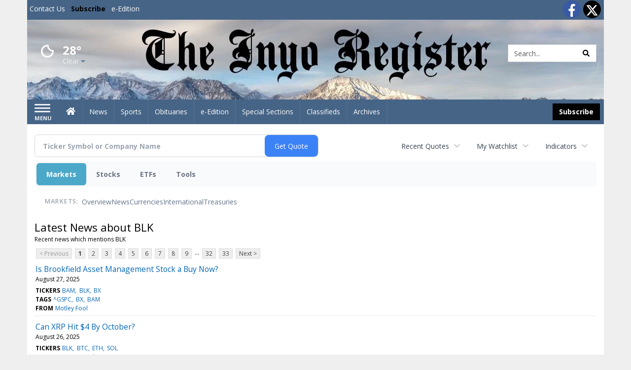

--- FILE ---
content_type: text/html; charset=utf-8
request_url: https://www.google.com/recaptcha/enterprise/anchor?ar=1&k=6LdF3BEhAAAAAEQUmLciJe0QwaHESwQFc2vwCWqh&co=aHR0cDovL2J1c2luZXNzLmlueW9yZWdpc3Rlci5jb206ODA.&hl=en&v=PoyoqOPhxBO7pBk68S4YbpHZ&size=invisible&anchor-ms=20000&execute-ms=30000&cb=kuemz250gc4f
body_size: 48785
content:
<!DOCTYPE HTML><html dir="ltr" lang="en"><head><meta http-equiv="Content-Type" content="text/html; charset=UTF-8">
<meta http-equiv="X-UA-Compatible" content="IE=edge">
<title>reCAPTCHA</title>
<style type="text/css">
/* cyrillic-ext */
@font-face {
  font-family: 'Roboto';
  font-style: normal;
  font-weight: 400;
  font-stretch: 100%;
  src: url(//fonts.gstatic.com/s/roboto/v48/KFO7CnqEu92Fr1ME7kSn66aGLdTylUAMa3GUBHMdazTgWw.woff2) format('woff2');
  unicode-range: U+0460-052F, U+1C80-1C8A, U+20B4, U+2DE0-2DFF, U+A640-A69F, U+FE2E-FE2F;
}
/* cyrillic */
@font-face {
  font-family: 'Roboto';
  font-style: normal;
  font-weight: 400;
  font-stretch: 100%;
  src: url(//fonts.gstatic.com/s/roboto/v48/KFO7CnqEu92Fr1ME7kSn66aGLdTylUAMa3iUBHMdazTgWw.woff2) format('woff2');
  unicode-range: U+0301, U+0400-045F, U+0490-0491, U+04B0-04B1, U+2116;
}
/* greek-ext */
@font-face {
  font-family: 'Roboto';
  font-style: normal;
  font-weight: 400;
  font-stretch: 100%;
  src: url(//fonts.gstatic.com/s/roboto/v48/KFO7CnqEu92Fr1ME7kSn66aGLdTylUAMa3CUBHMdazTgWw.woff2) format('woff2');
  unicode-range: U+1F00-1FFF;
}
/* greek */
@font-face {
  font-family: 'Roboto';
  font-style: normal;
  font-weight: 400;
  font-stretch: 100%;
  src: url(//fonts.gstatic.com/s/roboto/v48/KFO7CnqEu92Fr1ME7kSn66aGLdTylUAMa3-UBHMdazTgWw.woff2) format('woff2');
  unicode-range: U+0370-0377, U+037A-037F, U+0384-038A, U+038C, U+038E-03A1, U+03A3-03FF;
}
/* math */
@font-face {
  font-family: 'Roboto';
  font-style: normal;
  font-weight: 400;
  font-stretch: 100%;
  src: url(//fonts.gstatic.com/s/roboto/v48/KFO7CnqEu92Fr1ME7kSn66aGLdTylUAMawCUBHMdazTgWw.woff2) format('woff2');
  unicode-range: U+0302-0303, U+0305, U+0307-0308, U+0310, U+0312, U+0315, U+031A, U+0326-0327, U+032C, U+032F-0330, U+0332-0333, U+0338, U+033A, U+0346, U+034D, U+0391-03A1, U+03A3-03A9, U+03B1-03C9, U+03D1, U+03D5-03D6, U+03F0-03F1, U+03F4-03F5, U+2016-2017, U+2034-2038, U+203C, U+2040, U+2043, U+2047, U+2050, U+2057, U+205F, U+2070-2071, U+2074-208E, U+2090-209C, U+20D0-20DC, U+20E1, U+20E5-20EF, U+2100-2112, U+2114-2115, U+2117-2121, U+2123-214F, U+2190, U+2192, U+2194-21AE, U+21B0-21E5, U+21F1-21F2, U+21F4-2211, U+2213-2214, U+2216-22FF, U+2308-230B, U+2310, U+2319, U+231C-2321, U+2336-237A, U+237C, U+2395, U+239B-23B7, U+23D0, U+23DC-23E1, U+2474-2475, U+25AF, U+25B3, U+25B7, U+25BD, U+25C1, U+25CA, U+25CC, U+25FB, U+266D-266F, U+27C0-27FF, U+2900-2AFF, U+2B0E-2B11, U+2B30-2B4C, U+2BFE, U+3030, U+FF5B, U+FF5D, U+1D400-1D7FF, U+1EE00-1EEFF;
}
/* symbols */
@font-face {
  font-family: 'Roboto';
  font-style: normal;
  font-weight: 400;
  font-stretch: 100%;
  src: url(//fonts.gstatic.com/s/roboto/v48/KFO7CnqEu92Fr1ME7kSn66aGLdTylUAMaxKUBHMdazTgWw.woff2) format('woff2');
  unicode-range: U+0001-000C, U+000E-001F, U+007F-009F, U+20DD-20E0, U+20E2-20E4, U+2150-218F, U+2190, U+2192, U+2194-2199, U+21AF, U+21E6-21F0, U+21F3, U+2218-2219, U+2299, U+22C4-22C6, U+2300-243F, U+2440-244A, U+2460-24FF, U+25A0-27BF, U+2800-28FF, U+2921-2922, U+2981, U+29BF, U+29EB, U+2B00-2BFF, U+4DC0-4DFF, U+FFF9-FFFB, U+10140-1018E, U+10190-1019C, U+101A0, U+101D0-101FD, U+102E0-102FB, U+10E60-10E7E, U+1D2C0-1D2D3, U+1D2E0-1D37F, U+1F000-1F0FF, U+1F100-1F1AD, U+1F1E6-1F1FF, U+1F30D-1F30F, U+1F315, U+1F31C, U+1F31E, U+1F320-1F32C, U+1F336, U+1F378, U+1F37D, U+1F382, U+1F393-1F39F, U+1F3A7-1F3A8, U+1F3AC-1F3AF, U+1F3C2, U+1F3C4-1F3C6, U+1F3CA-1F3CE, U+1F3D4-1F3E0, U+1F3ED, U+1F3F1-1F3F3, U+1F3F5-1F3F7, U+1F408, U+1F415, U+1F41F, U+1F426, U+1F43F, U+1F441-1F442, U+1F444, U+1F446-1F449, U+1F44C-1F44E, U+1F453, U+1F46A, U+1F47D, U+1F4A3, U+1F4B0, U+1F4B3, U+1F4B9, U+1F4BB, U+1F4BF, U+1F4C8-1F4CB, U+1F4D6, U+1F4DA, U+1F4DF, U+1F4E3-1F4E6, U+1F4EA-1F4ED, U+1F4F7, U+1F4F9-1F4FB, U+1F4FD-1F4FE, U+1F503, U+1F507-1F50B, U+1F50D, U+1F512-1F513, U+1F53E-1F54A, U+1F54F-1F5FA, U+1F610, U+1F650-1F67F, U+1F687, U+1F68D, U+1F691, U+1F694, U+1F698, U+1F6AD, U+1F6B2, U+1F6B9-1F6BA, U+1F6BC, U+1F6C6-1F6CF, U+1F6D3-1F6D7, U+1F6E0-1F6EA, U+1F6F0-1F6F3, U+1F6F7-1F6FC, U+1F700-1F7FF, U+1F800-1F80B, U+1F810-1F847, U+1F850-1F859, U+1F860-1F887, U+1F890-1F8AD, U+1F8B0-1F8BB, U+1F8C0-1F8C1, U+1F900-1F90B, U+1F93B, U+1F946, U+1F984, U+1F996, U+1F9E9, U+1FA00-1FA6F, U+1FA70-1FA7C, U+1FA80-1FA89, U+1FA8F-1FAC6, U+1FACE-1FADC, U+1FADF-1FAE9, U+1FAF0-1FAF8, U+1FB00-1FBFF;
}
/* vietnamese */
@font-face {
  font-family: 'Roboto';
  font-style: normal;
  font-weight: 400;
  font-stretch: 100%;
  src: url(//fonts.gstatic.com/s/roboto/v48/KFO7CnqEu92Fr1ME7kSn66aGLdTylUAMa3OUBHMdazTgWw.woff2) format('woff2');
  unicode-range: U+0102-0103, U+0110-0111, U+0128-0129, U+0168-0169, U+01A0-01A1, U+01AF-01B0, U+0300-0301, U+0303-0304, U+0308-0309, U+0323, U+0329, U+1EA0-1EF9, U+20AB;
}
/* latin-ext */
@font-face {
  font-family: 'Roboto';
  font-style: normal;
  font-weight: 400;
  font-stretch: 100%;
  src: url(//fonts.gstatic.com/s/roboto/v48/KFO7CnqEu92Fr1ME7kSn66aGLdTylUAMa3KUBHMdazTgWw.woff2) format('woff2');
  unicode-range: U+0100-02BA, U+02BD-02C5, U+02C7-02CC, U+02CE-02D7, U+02DD-02FF, U+0304, U+0308, U+0329, U+1D00-1DBF, U+1E00-1E9F, U+1EF2-1EFF, U+2020, U+20A0-20AB, U+20AD-20C0, U+2113, U+2C60-2C7F, U+A720-A7FF;
}
/* latin */
@font-face {
  font-family: 'Roboto';
  font-style: normal;
  font-weight: 400;
  font-stretch: 100%;
  src: url(//fonts.gstatic.com/s/roboto/v48/KFO7CnqEu92Fr1ME7kSn66aGLdTylUAMa3yUBHMdazQ.woff2) format('woff2');
  unicode-range: U+0000-00FF, U+0131, U+0152-0153, U+02BB-02BC, U+02C6, U+02DA, U+02DC, U+0304, U+0308, U+0329, U+2000-206F, U+20AC, U+2122, U+2191, U+2193, U+2212, U+2215, U+FEFF, U+FFFD;
}
/* cyrillic-ext */
@font-face {
  font-family: 'Roboto';
  font-style: normal;
  font-weight: 500;
  font-stretch: 100%;
  src: url(//fonts.gstatic.com/s/roboto/v48/KFO7CnqEu92Fr1ME7kSn66aGLdTylUAMa3GUBHMdazTgWw.woff2) format('woff2');
  unicode-range: U+0460-052F, U+1C80-1C8A, U+20B4, U+2DE0-2DFF, U+A640-A69F, U+FE2E-FE2F;
}
/* cyrillic */
@font-face {
  font-family: 'Roboto';
  font-style: normal;
  font-weight: 500;
  font-stretch: 100%;
  src: url(//fonts.gstatic.com/s/roboto/v48/KFO7CnqEu92Fr1ME7kSn66aGLdTylUAMa3iUBHMdazTgWw.woff2) format('woff2');
  unicode-range: U+0301, U+0400-045F, U+0490-0491, U+04B0-04B1, U+2116;
}
/* greek-ext */
@font-face {
  font-family: 'Roboto';
  font-style: normal;
  font-weight: 500;
  font-stretch: 100%;
  src: url(//fonts.gstatic.com/s/roboto/v48/KFO7CnqEu92Fr1ME7kSn66aGLdTylUAMa3CUBHMdazTgWw.woff2) format('woff2');
  unicode-range: U+1F00-1FFF;
}
/* greek */
@font-face {
  font-family: 'Roboto';
  font-style: normal;
  font-weight: 500;
  font-stretch: 100%;
  src: url(//fonts.gstatic.com/s/roboto/v48/KFO7CnqEu92Fr1ME7kSn66aGLdTylUAMa3-UBHMdazTgWw.woff2) format('woff2');
  unicode-range: U+0370-0377, U+037A-037F, U+0384-038A, U+038C, U+038E-03A1, U+03A3-03FF;
}
/* math */
@font-face {
  font-family: 'Roboto';
  font-style: normal;
  font-weight: 500;
  font-stretch: 100%;
  src: url(//fonts.gstatic.com/s/roboto/v48/KFO7CnqEu92Fr1ME7kSn66aGLdTylUAMawCUBHMdazTgWw.woff2) format('woff2');
  unicode-range: U+0302-0303, U+0305, U+0307-0308, U+0310, U+0312, U+0315, U+031A, U+0326-0327, U+032C, U+032F-0330, U+0332-0333, U+0338, U+033A, U+0346, U+034D, U+0391-03A1, U+03A3-03A9, U+03B1-03C9, U+03D1, U+03D5-03D6, U+03F0-03F1, U+03F4-03F5, U+2016-2017, U+2034-2038, U+203C, U+2040, U+2043, U+2047, U+2050, U+2057, U+205F, U+2070-2071, U+2074-208E, U+2090-209C, U+20D0-20DC, U+20E1, U+20E5-20EF, U+2100-2112, U+2114-2115, U+2117-2121, U+2123-214F, U+2190, U+2192, U+2194-21AE, U+21B0-21E5, U+21F1-21F2, U+21F4-2211, U+2213-2214, U+2216-22FF, U+2308-230B, U+2310, U+2319, U+231C-2321, U+2336-237A, U+237C, U+2395, U+239B-23B7, U+23D0, U+23DC-23E1, U+2474-2475, U+25AF, U+25B3, U+25B7, U+25BD, U+25C1, U+25CA, U+25CC, U+25FB, U+266D-266F, U+27C0-27FF, U+2900-2AFF, U+2B0E-2B11, U+2B30-2B4C, U+2BFE, U+3030, U+FF5B, U+FF5D, U+1D400-1D7FF, U+1EE00-1EEFF;
}
/* symbols */
@font-face {
  font-family: 'Roboto';
  font-style: normal;
  font-weight: 500;
  font-stretch: 100%;
  src: url(//fonts.gstatic.com/s/roboto/v48/KFO7CnqEu92Fr1ME7kSn66aGLdTylUAMaxKUBHMdazTgWw.woff2) format('woff2');
  unicode-range: U+0001-000C, U+000E-001F, U+007F-009F, U+20DD-20E0, U+20E2-20E4, U+2150-218F, U+2190, U+2192, U+2194-2199, U+21AF, U+21E6-21F0, U+21F3, U+2218-2219, U+2299, U+22C4-22C6, U+2300-243F, U+2440-244A, U+2460-24FF, U+25A0-27BF, U+2800-28FF, U+2921-2922, U+2981, U+29BF, U+29EB, U+2B00-2BFF, U+4DC0-4DFF, U+FFF9-FFFB, U+10140-1018E, U+10190-1019C, U+101A0, U+101D0-101FD, U+102E0-102FB, U+10E60-10E7E, U+1D2C0-1D2D3, U+1D2E0-1D37F, U+1F000-1F0FF, U+1F100-1F1AD, U+1F1E6-1F1FF, U+1F30D-1F30F, U+1F315, U+1F31C, U+1F31E, U+1F320-1F32C, U+1F336, U+1F378, U+1F37D, U+1F382, U+1F393-1F39F, U+1F3A7-1F3A8, U+1F3AC-1F3AF, U+1F3C2, U+1F3C4-1F3C6, U+1F3CA-1F3CE, U+1F3D4-1F3E0, U+1F3ED, U+1F3F1-1F3F3, U+1F3F5-1F3F7, U+1F408, U+1F415, U+1F41F, U+1F426, U+1F43F, U+1F441-1F442, U+1F444, U+1F446-1F449, U+1F44C-1F44E, U+1F453, U+1F46A, U+1F47D, U+1F4A3, U+1F4B0, U+1F4B3, U+1F4B9, U+1F4BB, U+1F4BF, U+1F4C8-1F4CB, U+1F4D6, U+1F4DA, U+1F4DF, U+1F4E3-1F4E6, U+1F4EA-1F4ED, U+1F4F7, U+1F4F9-1F4FB, U+1F4FD-1F4FE, U+1F503, U+1F507-1F50B, U+1F50D, U+1F512-1F513, U+1F53E-1F54A, U+1F54F-1F5FA, U+1F610, U+1F650-1F67F, U+1F687, U+1F68D, U+1F691, U+1F694, U+1F698, U+1F6AD, U+1F6B2, U+1F6B9-1F6BA, U+1F6BC, U+1F6C6-1F6CF, U+1F6D3-1F6D7, U+1F6E0-1F6EA, U+1F6F0-1F6F3, U+1F6F7-1F6FC, U+1F700-1F7FF, U+1F800-1F80B, U+1F810-1F847, U+1F850-1F859, U+1F860-1F887, U+1F890-1F8AD, U+1F8B0-1F8BB, U+1F8C0-1F8C1, U+1F900-1F90B, U+1F93B, U+1F946, U+1F984, U+1F996, U+1F9E9, U+1FA00-1FA6F, U+1FA70-1FA7C, U+1FA80-1FA89, U+1FA8F-1FAC6, U+1FACE-1FADC, U+1FADF-1FAE9, U+1FAF0-1FAF8, U+1FB00-1FBFF;
}
/* vietnamese */
@font-face {
  font-family: 'Roboto';
  font-style: normal;
  font-weight: 500;
  font-stretch: 100%;
  src: url(//fonts.gstatic.com/s/roboto/v48/KFO7CnqEu92Fr1ME7kSn66aGLdTylUAMa3OUBHMdazTgWw.woff2) format('woff2');
  unicode-range: U+0102-0103, U+0110-0111, U+0128-0129, U+0168-0169, U+01A0-01A1, U+01AF-01B0, U+0300-0301, U+0303-0304, U+0308-0309, U+0323, U+0329, U+1EA0-1EF9, U+20AB;
}
/* latin-ext */
@font-face {
  font-family: 'Roboto';
  font-style: normal;
  font-weight: 500;
  font-stretch: 100%;
  src: url(//fonts.gstatic.com/s/roboto/v48/KFO7CnqEu92Fr1ME7kSn66aGLdTylUAMa3KUBHMdazTgWw.woff2) format('woff2');
  unicode-range: U+0100-02BA, U+02BD-02C5, U+02C7-02CC, U+02CE-02D7, U+02DD-02FF, U+0304, U+0308, U+0329, U+1D00-1DBF, U+1E00-1E9F, U+1EF2-1EFF, U+2020, U+20A0-20AB, U+20AD-20C0, U+2113, U+2C60-2C7F, U+A720-A7FF;
}
/* latin */
@font-face {
  font-family: 'Roboto';
  font-style: normal;
  font-weight: 500;
  font-stretch: 100%;
  src: url(//fonts.gstatic.com/s/roboto/v48/KFO7CnqEu92Fr1ME7kSn66aGLdTylUAMa3yUBHMdazQ.woff2) format('woff2');
  unicode-range: U+0000-00FF, U+0131, U+0152-0153, U+02BB-02BC, U+02C6, U+02DA, U+02DC, U+0304, U+0308, U+0329, U+2000-206F, U+20AC, U+2122, U+2191, U+2193, U+2212, U+2215, U+FEFF, U+FFFD;
}
/* cyrillic-ext */
@font-face {
  font-family: 'Roboto';
  font-style: normal;
  font-weight: 900;
  font-stretch: 100%;
  src: url(//fonts.gstatic.com/s/roboto/v48/KFO7CnqEu92Fr1ME7kSn66aGLdTylUAMa3GUBHMdazTgWw.woff2) format('woff2');
  unicode-range: U+0460-052F, U+1C80-1C8A, U+20B4, U+2DE0-2DFF, U+A640-A69F, U+FE2E-FE2F;
}
/* cyrillic */
@font-face {
  font-family: 'Roboto';
  font-style: normal;
  font-weight: 900;
  font-stretch: 100%;
  src: url(//fonts.gstatic.com/s/roboto/v48/KFO7CnqEu92Fr1ME7kSn66aGLdTylUAMa3iUBHMdazTgWw.woff2) format('woff2');
  unicode-range: U+0301, U+0400-045F, U+0490-0491, U+04B0-04B1, U+2116;
}
/* greek-ext */
@font-face {
  font-family: 'Roboto';
  font-style: normal;
  font-weight: 900;
  font-stretch: 100%;
  src: url(//fonts.gstatic.com/s/roboto/v48/KFO7CnqEu92Fr1ME7kSn66aGLdTylUAMa3CUBHMdazTgWw.woff2) format('woff2');
  unicode-range: U+1F00-1FFF;
}
/* greek */
@font-face {
  font-family: 'Roboto';
  font-style: normal;
  font-weight: 900;
  font-stretch: 100%;
  src: url(//fonts.gstatic.com/s/roboto/v48/KFO7CnqEu92Fr1ME7kSn66aGLdTylUAMa3-UBHMdazTgWw.woff2) format('woff2');
  unicode-range: U+0370-0377, U+037A-037F, U+0384-038A, U+038C, U+038E-03A1, U+03A3-03FF;
}
/* math */
@font-face {
  font-family: 'Roboto';
  font-style: normal;
  font-weight: 900;
  font-stretch: 100%;
  src: url(//fonts.gstatic.com/s/roboto/v48/KFO7CnqEu92Fr1ME7kSn66aGLdTylUAMawCUBHMdazTgWw.woff2) format('woff2');
  unicode-range: U+0302-0303, U+0305, U+0307-0308, U+0310, U+0312, U+0315, U+031A, U+0326-0327, U+032C, U+032F-0330, U+0332-0333, U+0338, U+033A, U+0346, U+034D, U+0391-03A1, U+03A3-03A9, U+03B1-03C9, U+03D1, U+03D5-03D6, U+03F0-03F1, U+03F4-03F5, U+2016-2017, U+2034-2038, U+203C, U+2040, U+2043, U+2047, U+2050, U+2057, U+205F, U+2070-2071, U+2074-208E, U+2090-209C, U+20D0-20DC, U+20E1, U+20E5-20EF, U+2100-2112, U+2114-2115, U+2117-2121, U+2123-214F, U+2190, U+2192, U+2194-21AE, U+21B0-21E5, U+21F1-21F2, U+21F4-2211, U+2213-2214, U+2216-22FF, U+2308-230B, U+2310, U+2319, U+231C-2321, U+2336-237A, U+237C, U+2395, U+239B-23B7, U+23D0, U+23DC-23E1, U+2474-2475, U+25AF, U+25B3, U+25B7, U+25BD, U+25C1, U+25CA, U+25CC, U+25FB, U+266D-266F, U+27C0-27FF, U+2900-2AFF, U+2B0E-2B11, U+2B30-2B4C, U+2BFE, U+3030, U+FF5B, U+FF5D, U+1D400-1D7FF, U+1EE00-1EEFF;
}
/* symbols */
@font-face {
  font-family: 'Roboto';
  font-style: normal;
  font-weight: 900;
  font-stretch: 100%;
  src: url(//fonts.gstatic.com/s/roboto/v48/KFO7CnqEu92Fr1ME7kSn66aGLdTylUAMaxKUBHMdazTgWw.woff2) format('woff2');
  unicode-range: U+0001-000C, U+000E-001F, U+007F-009F, U+20DD-20E0, U+20E2-20E4, U+2150-218F, U+2190, U+2192, U+2194-2199, U+21AF, U+21E6-21F0, U+21F3, U+2218-2219, U+2299, U+22C4-22C6, U+2300-243F, U+2440-244A, U+2460-24FF, U+25A0-27BF, U+2800-28FF, U+2921-2922, U+2981, U+29BF, U+29EB, U+2B00-2BFF, U+4DC0-4DFF, U+FFF9-FFFB, U+10140-1018E, U+10190-1019C, U+101A0, U+101D0-101FD, U+102E0-102FB, U+10E60-10E7E, U+1D2C0-1D2D3, U+1D2E0-1D37F, U+1F000-1F0FF, U+1F100-1F1AD, U+1F1E6-1F1FF, U+1F30D-1F30F, U+1F315, U+1F31C, U+1F31E, U+1F320-1F32C, U+1F336, U+1F378, U+1F37D, U+1F382, U+1F393-1F39F, U+1F3A7-1F3A8, U+1F3AC-1F3AF, U+1F3C2, U+1F3C4-1F3C6, U+1F3CA-1F3CE, U+1F3D4-1F3E0, U+1F3ED, U+1F3F1-1F3F3, U+1F3F5-1F3F7, U+1F408, U+1F415, U+1F41F, U+1F426, U+1F43F, U+1F441-1F442, U+1F444, U+1F446-1F449, U+1F44C-1F44E, U+1F453, U+1F46A, U+1F47D, U+1F4A3, U+1F4B0, U+1F4B3, U+1F4B9, U+1F4BB, U+1F4BF, U+1F4C8-1F4CB, U+1F4D6, U+1F4DA, U+1F4DF, U+1F4E3-1F4E6, U+1F4EA-1F4ED, U+1F4F7, U+1F4F9-1F4FB, U+1F4FD-1F4FE, U+1F503, U+1F507-1F50B, U+1F50D, U+1F512-1F513, U+1F53E-1F54A, U+1F54F-1F5FA, U+1F610, U+1F650-1F67F, U+1F687, U+1F68D, U+1F691, U+1F694, U+1F698, U+1F6AD, U+1F6B2, U+1F6B9-1F6BA, U+1F6BC, U+1F6C6-1F6CF, U+1F6D3-1F6D7, U+1F6E0-1F6EA, U+1F6F0-1F6F3, U+1F6F7-1F6FC, U+1F700-1F7FF, U+1F800-1F80B, U+1F810-1F847, U+1F850-1F859, U+1F860-1F887, U+1F890-1F8AD, U+1F8B0-1F8BB, U+1F8C0-1F8C1, U+1F900-1F90B, U+1F93B, U+1F946, U+1F984, U+1F996, U+1F9E9, U+1FA00-1FA6F, U+1FA70-1FA7C, U+1FA80-1FA89, U+1FA8F-1FAC6, U+1FACE-1FADC, U+1FADF-1FAE9, U+1FAF0-1FAF8, U+1FB00-1FBFF;
}
/* vietnamese */
@font-face {
  font-family: 'Roboto';
  font-style: normal;
  font-weight: 900;
  font-stretch: 100%;
  src: url(//fonts.gstatic.com/s/roboto/v48/KFO7CnqEu92Fr1ME7kSn66aGLdTylUAMa3OUBHMdazTgWw.woff2) format('woff2');
  unicode-range: U+0102-0103, U+0110-0111, U+0128-0129, U+0168-0169, U+01A0-01A1, U+01AF-01B0, U+0300-0301, U+0303-0304, U+0308-0309, U+0323, U+0329, U+1EA0-1EF9, U+20AB;
}
/* latin-ext */
@font-face {
  font-family: 'Roboto';
  font-style: normal;
  font-weight: 900;
  font-stretch: 100%;
  src: url(//fonts.gstatic.com/s/roboto/v48/KFO7CnqEu92Fr1ME7kSn66aGLdTylUAMa3KUBHMdazTgWw.woff2) format('woff2');
  unicode-range: U+0100-02BA, U+02BD-02C5, U+02C7-02CC, U+02CE-02D7, U+02DD-02FF, U+0304, U+0308, U+0329, U+1D00-1DBF, U+1E00-1E9F, U+1EF2-1EFF, U+2020, U+20A0-20AB, U+20AD-20C0, U+2113, U+2C60-2C7F, U+A720-A7FF;
}
/* latin */
@font-face {
  font-family: 'Roboto';
  font-style: normal;
  font-weight: 900;
  font-stretch: 100%;
  src: url(//fonts.gstatic.com/s/roboto/v48/KFO7CnqEu92Fr1ME7kSn66aGLdTylUAMa3yUBHMdazQ.woff2) format('woff2');
  unicode-range: U+0000-00FF, U+0131, U+0152-0153, U+02BB-02BC, U+02C6, U+02DA, U+02DC, U+0304, U+0308, U+0329, U+2000-206F, U+20AC, U+2122, U+2191, U+2193, U+2212, U+2215, U+FEFF, U+FFFD;
}

</style>
<link rel="stylesheet" type="text/css" href="https://www.gstatic.com/recaptcha/releases/PoyoqOPhxBO7pBk68S4YbpHZ/styles__ltr.css">
<script nonce="NbUOAZWzYvh_4njBC0orvQ" type="text/javascript">window['__recaptcha_api'] = 'https://www.google.com/recaptcha/enterprise/';</script>
<script type="text/javascript" src="https://www.gstatic.com/recaptcha/releases/PoyoqOPhxBO7pBk68S4YbpHZ/recaptcha__en.js" nonce="NbUOAZWzYvh_4njBC0orvQ">
      
    </script></head>
<body><div id="rc-anchor-alert" class="rc-anchor-alert"></div>
<input type="hidden" id="recaptcha-token" value="[base64]">
<script type="text/javascript" nonce="NbUOAZWzYvh_4njBC0orvQ">
      recaptcha.anchor.Main.init("[\x22ainput\x22,[\x22bgdata\x22,\x22\x22,\[base64]/[base64]/[base64]/bmV3IHJbeF0oY1swXSk6RT09Mj9uZXcgclt4XShjWzBdLGNbMV0pOkU9PTM/bmV3IHJbeF0oY1swXSxjWzFdLGNbMl0pOkU9PTQ/[base64]/[base64]/[base64]/[base64]/[base64]/[base64]/[base64]/[base64]\x22,\[base64]\\u003d\\u003d\x22,\[base64]/DhlLDmcO+ZsK4Bn8rw4vCtcOYMlEzY8KjdikWwpUawroJwqQHSsO0IHrCscKtw4U+VsKvTA1gw6ECwonCvxN/fcOgA3rCr8KdOlXCpcOQHDpTwqFEw4AeY8K5w77CnMO3LMORWTcLw7rDp8OBw70BNsKUwp4Yw4/DsC5BTMODewvDpMOxfTHDnHfCpWjCm8KpwrfCnMKZEDDCqsOPOwc5wpU8AzVPw6EJe2XCnxDDlBIxO8OcY8KVw6DDvG/DqcOcw6DDsEbDoUvDokbCtcKSw4Zww6wjA1ofHsK/[base64]/CnsOkb03Ds28lwpNzwrRzwpQhwoAzwp8HT2zDs0DDpsOTCRYWIBDCh8K2wqk4EF3CrcOrYSnCqTnDqsKAM8KzKcKqGMOJw5pawrvDs1/CtgzDuCgbw6rCpcKZeRxiw7taesODbcOMw6J/IMO8J09GanNNwoMECwvCswDCoMOmRV3Du8OxwpHDhsKaJzYiwrjCnMOxw6nCqVfCmBUQbhRtPsKkI8OpMcOrcMKiwoQRwofCgcOtIsKaeh3DnRUpwq45csKOwpzDssKrwo8wwpNhHm7CuUHCgjrDrVbCnx9Bwo0zHTc5CmVow58/[base64]/DhxfCiRPCs8O1w7rCrjYjV8KUwoLDu0hQDijDgycdwrhQPsKyaml5UFrDhERmw4tlwr/DphLDq08AwrAHKWbDqErCuMOkwoZuQ0fDoMK3wofCisKgw5gQYsO/[base64]/wrHDqz5Ew6ISw4zDnnjDj2rDpMK/amnDtAXDslVrw5l0QHTDjcKPw40VF8OWw6XDonfCuA3DmD1qGcO1TcO/[base64]/[base64]/wphRRmHDvzjCl8KEw7HCjUDCqxTDsyFRWMKFw4XCusKzw7nCpCEOw53DlMO5WhzCv8OTw4PCh8OcWzQKwpPClA0GCVYMwoDDvMOTwobCkm1JKm7DthvDjsKbN8KNB05sw6zDtsKIE8Kewo9Ew6ttw67Cl2DCm0kmFS/[base64]/DucOZw61Fw7vDvihfCMKvZsKDBijDqMK1WEdPw5IGIcO9Km3DgVFIwpcWwqwPwq9WGg/CtRDCr3vDqTjDtHTDgMORLwBqahU/wrrDvkofw5LCvcOhw5o9woDDqsOhWVgpwrJ3wp1zY8KQYFjCrkTDuMKVal9QPWLDi8KzWArDrUVCw4E3wrtFJhcoA2XCvMK/Q3fCq8KzdMK1dsKlwpVSbcOcZ1kCwpLDrHDDjyA5w5IIDyhiw7NhwqTDjErDixNkF3NZw5DDicKmw58pwrg4EcKuw6ASwrjDj8O4wqrChhfDh8KYwrbCpEs8CT/CvcO+wqdDbcOQw6l9w67CswAHw6hfZ1ZicsOvw65TwrbClcK1w7hLb8KHC8OvV8KQYXprw51Uw7LCvMO7wqjCt37Crh9/Imtrw7TCgxs/[base64]/DgU7DlMKLasOpwqrCm8OVw6wlKzzDoh9BwptSwpYDwow1w5gsBcKTFgvCgMOzw4bCscO4Tk1hwoJ5Sh9zw5LDg13Cnnc1WcOwDV3DvCrDgsKVwo/DsQMMw5HDvcK4w7A2PcKewqLDjk3Do17DmQY1wqrDrGvDoH8WC8OqHMKowrPDmT/Djh7DocKKwrwpwqttBMOkw75Iw7c/[base64]/DhcO1wqxdw57Dp2NsP8Kww4NgMEfDrMKTw7nCgVfDvR/Ch8Kgw5RXUzdkw48Gw4HDuMKUw7Vjwr7DoSAbwpLCoMO2CgNuwrVLw6YFw6YCwqI2DcK0w7Y5a349RlPDqhFHF1l+w43ClEE8VR3Do03CuMKjWcKsEmXCo0BZDMKFwovCjAoWw6nCtC/Co8OiSsK7F1M6CcOXw61Mw58tZMOuVsOZPTLDlMKSS2kywoHCmGVxaMOWw6/CpsOMw47DtcO0w7taw5oewpRWw6Fmw6LCv0Biwo5kLiDCl8O2bcKywrlAw5fDqBRTw5drw6nDunbDiRrCvMOewo5wHMK4PsKdQ1XCscKqTMOtw7cww47DqDNGwpIvEEvDqAp0w5wCEwhjYBjCu8K5wpvCusOWQAMEwq/CgmliF8OJLTdEw61bwqfCs1rCl2zDq0DCvMOEw5Eow7FSw7vCrMOcW8OKVArCucKrwrQRwp9Rw4d/wrhXw4oQw4MZw7AAclRjw4t7DndQADrCrzlow6jDscKSwr/CvsKaSMKHK8O8w5USwrZjTjfCrGcLb0cdw5LCoBAVw6/CisKowqYGBBJXwr/DqsKlVEzDmMK8G8OjcRfDjkRLABbDssKsNWRAfcKVHEjDtcOvAMOUYwHDlEoJwpPDpcO1HsOrwr7DjwrDosOxbVjChU5Zw6JOwoZGwodAcMONGmwaUCcHw7ApAA/Dn8KDasOxwr3DusKVwpdFGCzDjVnDoEFdTQrDr8OGD8Kswqw5UsKbG8K2b8KJwrA2UQA1eALCg8KAwqs3wrrCh8KbwrsMwq1hw6ZCGcKZw6EVd8KQw6ozJ3/DkxgXcBPCtVXCqwMjw67DiD3DicKSw4zCoTsPE8KcWXcLWsO9XsOowqPDjcOYwogIw4DCusOhSlHCgVRFwo/ClFJpVcKQwqV0wpzCkDDChVB7cyI6w7bDj8O2w5htw6QVw5bDn8OoEQfDqsO4wpRhwo8lPMKBagDCkMOWwqPCjMO3wpbDpn4iw77DgAUSwpU7exbCjcOBKh5CdwYWZcOGV8O0OTdlH8KswqfDimBtw6gtEhLCkjd2w5nDsn7DpcOcBSBXw4/Cv0JUwoXChAR4YmDDtS3CjALCvsOowqfDlMKLL3bDlUXDqMOqHxNjwo3Cg31+wo44cMKUG8OCaUdywqJ5XMKYUUgjwqd5wqbDpcO7R8OVRyXDogHDk3HCsHHDn8OgwrbDkcO9wrE/H8O7OXVGRG5UFxfCrxzCpTPDjQXDkyEkEMOnQ8K0woLCvjDDiVfDosKbYD7DhsKwLcOfw4nDn8K1V8KjMcK7w4A/L2UFw7HDuEHCp8Klw4bCmRnCuFjDq3Jdw4XCicOkw5IQdMKUw4nCjx7DrMOsGyXDmsORwoIieiF9MMKpIFFIwoZNOcOXw5PCqsKGEcOYwovDoMOJw6vClDRvw5dvw4NFwprCv8OQHjXCgQPChsO0V2Yvw502wo5/NsKeQTIQwqDCj8Okw5sRFQYPX8KIbsK7XsKpODwTw5J9w6MdQ8KmZcKjD8OJY8Oww4Ruw5rCssKRw5bCh1JnGMO/[base64]/[base64]/CgMKxwqwhLR3CpHs0wosMHsKFwo3CqEkgNUzCg8OlJsKxBFckw6bCjQzCk29sw7xnw6LCpsKEQnNmenUIc8KERsKub8OCw7PCncOBwrwjwp05C0TCjsOODig4wpzDu8KtTyo0dcK5D27Cuy0jwp0/H8Ouw5wmwrlYG3teAwFjw48INsKIw4fDqCQJJDnCmMKEVUTCuMOJw4xNNQ9CHVbDhkzCg8K/[base64]/CksOYc27DlMOPwqrCgR5dfcOwbgzClcKUecO8J8KrwooQwo9Swp7CkMK9w5vCsMKawp4Cwo/[base64]/S8O5woJaLMOswo4JfTokwpRgw6TChMOnNsKdwqvDo8O7w7PCt8O+d10sSSHCiSJHEMOIwoLDpB7DpQPDlD7Cm8OswoUqDQTDsGPCq8KwOcOjwoAow60JwqfCuMKawqYwWDPCp0pkQAgqwrLDsMK0JsOWwp7CrQ9bwoFUGB/DtMKiQ8OCH8KFYMKRw53CnXcRw4bDvcKzwrxvwqbCv0vDisKybsO2w4pewprCuwrCk2NVZ0nDgcKrw75DE1nChm/Ck8K8aUnDrzwRPynDkD/[base64]/DrMKxwr7DvAfCuRTCj8OwOHPCr8O0fV7Ds8K1w7I1woLDnx1YwqHClADDvz/DkcKOw7LDkUx7w47DjcKlwoLDm1zCssKXw6PDqsKTUcK4PRM5McOpYEJ/Hl0Nw4BSwobDlADCk3DDusOoDUDDhRrCnsKAJsKwwpXDvMOZw5YIw6fDin3ChkwzQE0Pw5/DqUPDk8Ovw5nDrcKOLcK0wqQWNh1kwqMEJBpiNjByD8OQJE7DiMOTZVMEwrQ8wojDocKTdMOmXwXChy1Xw74JK3jCnV0fVMO6wqbDjU/Cunp9fMOXTgx9wqfDp30Ow7sqUcKuwozCg8OuYMO/[base64]/CscOIwooZw5bDhMOVw4V8AlMKC8O9w63CsGzDt0DCk8O3PcKawqHDlXjCt8KdH8KLw446RB0oU8OKw650DTnDq8OEIsKAw4TDmVQJATnCoiF2wocfw5TDvVfDmQAcwrnDvcKVw6Q4wrbCt0YJBMOGKHM3wockGcKGRnjCvMKYVFDCpmA/[base64]/[base64]/[base64]/Dvm9cw43CoMKudWzChMOewoYfw7UlOMKad8KLQ0TDm0LCoBxWw5BgTSrCkcKtw5DDgsOmw6bCr8KEw4c7wpo/wqPCs8K1wpnCmcOiwrU0w5fCuSPCnWRYw7vDrcO8w6rDocKqwqPDi8K/EynCsMOuZnIPKMKqJMKpAgXCr8Kmw7xaw7XCt8OAw4zDkjV/FcKLDcKhw6/CiMKjBU3CnTBQw7DCpcKjwqrDhMK/wrQiw5Nawr3DnsOTw6zDssKLHMKzYT/[base64]/[base64]/[base64]/Chz1gYcKHw5/ClMKrwp/[base64]/CssOwVwvClzZlwovCsEoHwqJFw4zDv8KwwrY2M8OGwrHDhwjDmjnDmcKADmp/XcOvw5bCqMKeG0QUw7zCq8Kcw4ZuPcOBwrTDtWhvwq/Duys0w6rDpHAcw65ORsK2w68Xw49oC8O6W1/DuDBlT8OGwp3CpcOVwqvCpMOVw4g9Rw/CucKMwr/CowhZcsODw6Z4b8Oiw5ZNVsOew7nDmk5Mw4Ryw47CuXFEV8OqwoDDo8O0C8K/wpLDssKKIMO3wrbCuzVRf0EuT2zCh8Kow7NpHMOBCAF6wrLDqSDDnzHDpXklTMKbw7EzBMKxwqkRwrbDr8OLG0nDjcKAJErClm/CqcOBKcOcw6LChUJTwqLCm8O9w4vDusKWwrnDlE8RRsOleVcow7jCkMO9w7/[base64]/DtwvDrjjCuTlNH8O6VMK9eGLCsyjDnCd/KcK+wonDgcK4w6ASN8O+CcOKwpPCjsKYEFbDjMOrwrIYwqlmw7vDr8ObV2nDkMKtEsO2w43Cg8KqwqoTw6MQLAPDpcKwIXvCvRHCkGg0VUdzTsORw6rCrW9GGVHDhsO5HMKJHMOHCmU7Rx9uCA/CkULDscKYw6rCn8K5woltw5vDiTvCplzCmkTCssKWw5/CncO2wr0WwrU9On9/fVJ3w7TDhF3DmwLCljjCosKjAzwyTGw0wqAjwqcJWcKkw5cjPVDDksKXw7HCgMKkc8OjVcKMw4PChcKawqDCkCnCucOuwo3DksK8JjUvwrrCksKuwpHDvi0/[base64]/X8OIw6Q1GyTCucOPQMKOw7vCh8ONw45mKcOpwq/Cj8KsbcKfQwLDoMOSwqrCqifDszHCs8K5wpDCgcOzXMKGwr7ChsOKUmDCtn3DpA7Dh8OwwrF2wpHDjTMpw5xIwq9kEMKZwrLCsQzDpMK7DMKGMgxHE8KPPhTCncOWTzhWKMKDDMKYw5UCwr/CoBVuMsO1wrZlMz/[base64]/CusK4RMOGwoApw59ew6cbXVXCgxp/HFUDTxHClXbDnsOuwph4wrfCqsOjHMKOw5Axwo3DjgbDoxLDhhF8W1VbBcO/BEF8wqvDrFBDGsOxw4B0aX3DtVlvw4YBw6R1NS/DrCYJw4/DhsKFwqx4H8KQw6FTWRXDtAdQCGVawrvCjMK4TX0ow5rDpcKywpjCrsKmC8KOw77DpsOLw5ddw5XCm8Oyw6QRwoHCssONw77DngNBw6zCsg3DgsOQPFnCkyPDhRTCvTx7EsK/HwjDsgxMw6dww41fw5HDrHo/wqlywozCmcKmw6lFw5rDq8KVVBl1JMKMb8OjRcKVwp/[base64]/b20OYsOLw4fDk1bDg2QSwpZ7dcKEahZiwrrDsMOzf3wyaVXDrcKIOSPCj2jCpMKsbMKecXUhwqZ2bsKFwrfCmR1kB8OaJ8KyLGDCpMOnwqh0w4jDgn/DgMKvwoAiWTExw7bDrsKMwodhwotoP8OfbjduwozDr8KXIQXDnijCuRx7acOWw5Z2OMOOZ1Rcw73DgwJoZcOxdcOKwqXDhcOmIsKywrDDpnDCoMOaKl4EVDU+UCrDtz/Ds8OAMMKaG8KnEWHDmVoEVFo1NMOTw5YMw5LDp1UEGnY6DcKCwpoeWmdOEhxYw6ELwrtyASd8U8KuwphIwqs/HFlYDQt8PBjDrsONLVBQwpPCjMK2dMKbAFfCnDfCgwk0cS7DnsOSQsK/WMOxwqPDs3zDmzNdw5jDsgnCnsK/[base64]/CkGvDlcK1w5Z2wpfDucOZwrApCXHDhAYjwq4dNMKna3MvXMK1wqd3ZsOwwqPDnsORMV3CjMKqw4HCowHDrsKaw4vDkcKLwoMxw6hRS1kXw6/CpBROS8K+w6PCtMK6acOiwpDDoMKkwolUYH9hHsKJEcK0wrpACcOmP8KQCMOYwovDlmDCnm7DjcKKwrrCvsKqw717bsOYw5TDnVUsETDDgQhhw6Irwq0OwprCqn7DqcOYw4/Dnm9IwrrCi8OcDxjDiMOqw7xbwpTCqhlQw7tfwpYdw55vw43ChMOYY8Ovwq4aw4NFFsKSGMOLXi3CrFDDu8OdRMKOS8K3wpFzw7NCFcO/w5kowpVRwo4yA8KHwq/[base64]/w4BnakxHw4Infy10GMKYwrDCklNuU8Okd8KDI8KVw5Fcw4/DoBRhw57DnsOWZcKWN8KQD8OBwqIuaz/DhGfCrsO9dMOyPBnDtVQ2JgFKwo0kwq7DvsOkw61DB8KNwpR9w6LChA5EwrDDvCbDm8OeGyVjwod+EWxiw57CrWvDucKuJsKPUgM1WMOhwqbCgSLCq8KEV8OQwo/Dp0nCpHx/JMKGMTPCgcOqw5dNwrTCuVnClVclw6Ake3HDrsK1OMORw6HDhBN0SgVSZcKEJcK/[base64]/DpsOwwrgzZyPDi03Do1oVwo9LS8KaVsKnXR3DncKXwqo/woJbXErCq3TCg8KjLBdsFDsCMU/CsMOawopjw7bClcKLwp4EHyk3D0tLX8KkCcOqw7tbT8KPw7lLwqBQw6nDowTDogrCtcKhSWg5w4nCsAp3w5/DhsOBw68Tw6F6FcKvwrh1A8Kbw6w5w7HDhsOWXsOKw4vDnsOAfcKTE8O5eMOoOXXCqwvDmjJcw7/CvBNHDnrCpcO+LMOyw41YwooGMsODwq3DrMKkTQPCu3gkw5nCri/DnAtzwo9gw4bDiEk8d1kgw7XDtRh8wpzDt8O5w75TwoVGw5XDhsKlMyE7HVXDnH0MBcOBNsObME3CrMODH3ZWw7/[base64]/aMOILcOEw5fCisKsGEzDlsKjfTVSWntaw63CmjXDj1TDgQIkasK1ZSnCkGM5QsK5S8KWHsOsw5HDp8KdNWYew6XCiMKVw7YDRDJQXWHCqQpZw73CjsKjDHrDjFlpCxjDmX3DncOHHV1/[base64]/DjR54w43DlsKfw4jCn8KwXsK+REZ3XANYwpVcwqdjw49uwpfCnn3CuXnDpxNVw6vDlVYAw65xa053w73CkHTDmMKQEHRxL03Dk0/Cr8KkKHbDgsOlw5ZqKxlFwpAGVMKMNMKow5B0w6g9F8Oya8Oewr9mwp/[base64]/CmhxjSAM+IVfDg09WwpoYOlQIU0Q8w71vw6/DijJhIcOYYRnDjAHCmV/DqsOSdMK+w7kABT4FwpgwWlc9U8O8T2U0wpLDpXJtwplFcsKjMAAvCcOvw5vDgsODwpLDhcOIUcOWwokNfsKXw4vDpsOBwr/Ds2UrdzTDoF0hwrXCn03DkyttwroRLMOtwp3DoMOHw7HCp8O5J17DuAARw6XCosOhCsOnw5Ezw7TCkF/[base64]/Dp2DCvAvDqX4bWcKEw5ovV8KKwqQMfEXCgsOiPQQoAMKOwo/DrEfCjXQ0UW4ow7nCpsOQPMOGwp1Ww5AFwrIrwqR7WsKNw4bDjcObFDnDosOBwo/CtsO3EmbCo8K4wqbCukzDv0jDosO5XgUlRcKPw4xHw43DiU7Dn8OaKMKcejbDg1rDmsKCPMOEL2kPw58caMO4wrUBCMOwWDwjwqbCtsOOwqdWw7I7dj7Dp1AiwobDucKXwqnDnsKhwqpaOB/[base64]/CqgDDqMO4QMKxwqh3woXClsOSw6/CsSMUJUfDtXpqwqvCisK7MsKbw5XDjUvCnsObwqvCkMKXN3rDksOQfX1gw6Q/NiHCpMKWw7/CtsOTJ0Miw4A9w6bCnkd2w7BtUUTCjwpfw63DokzDghnDvcKFeh/[base64]/DrykIY8O8ZMOLw5bDs0XDkcKvw7A8IsOVwofDkTRfwrTCqcOQwpk8JSV2asKDezDCuAkDw7wQwrPCuRDDmF7DqsOiw6VSwrvDki7DlcKgw5vCs33DtcKFacKpwpIPZS/Cp8KVcGMKw6Y3wpLCisKmwrvCpsOtR8Olw4JZbC/CmcOmCMKGPsOtesKrw7zCkW/[base64]/[base64]/DjMKWcHvCpGHDuB7ChcKywp3DuFI1T8OKMMOdLMKYwo9fwofChB7Du8OEw5YkJ8KWbcKeTcOJXMKmw4cCw69pwo96UcO+wqjDvcKHw5BJw7DDtcOkw4Jpwrg0woYKw63Dr1xOw6I8w6rDrcKfwobCii/ChlzDpSDDtRvDvMOmwqzDusKvwppiDS8KA2NIZizCnCDDgcOZw6nDk8Kqa8Krw79GKyLCihA0FC3DnU8VQ8K8FcKHGR7CqmrDnSrCkVnDhTnChMKMK0Zhwq7Di8OpEjzCssKJcMKOwrFFwrHDvcO0wr/Ck8OAw4vDn8OwKMKudUrCrcK8cylOw7zDozbCmcK7G8K5wqlowo3Cq8OXw5gHwq7CkEsmPcOaw4cCKFgjeT4RRl4CVMKCw69rKB7DjXnDrhAEKDjCgcOGw4wUaC0xwpxbaWV1MylBw6Fkw7xMwpIiwpXCjR/[base64]/ChMKJwonDjFXCgwXDuSRzw6x3PsO+c8OxwovDmR7Cq8OHw6RTX8KYwr/[base64]/CqcOnw7zDhibCqmsyw5rCuMObwpg7w7/DnsOifsOCBcKSw4XCjMKZHAIqKGjCksOPOMOjwq5QOMKQehDDoMOZDsO/chbDiQrChsOiw6XCi2bCl8KgFcOPw7zCoiNKCjHCrB4Jwp/Dq8OYQMOAUMKOO8Kww7zDoGTCiMOcwrHClMKyP2Zrw4HCmcO/[base64]/Cp2LCm8KkdDhow6BUw7EHwqjDosOXby5Swrobw59DVsKOBsO/f8ODd1ZHaMOvLQXDncO2d8KKekJGwpnDu8KswpjDtcKbQX04w55PBjHDqhnDh8OdU8Ovw7PDqjXDmsOpw5J7w74RwpRJwr0Uw5bCpyJCw64nQT98wp/DicKgw4zCn8K9wrrCgsK5woMRZUd/EsK1w41KdlVzQR9XMwHDtMKSwptCAcKlwpBrSsOAWUzDjQ3DtMK3w6TDqlgdwr/CiwFBAsK4w5LDoWcPI8KadFPDvMK5w6PDicKaaMOMP8Okw4TCpCDDiHhSNhbDgsKGJcKWw6zCuGzDgcKDw7Zlw4jDqH/CjGHDp8OBX8O+wpYFasOKwo3CkcOfw7UCwpvCuEXDqSVzSBwVP34HJ8OldXzCgQ7Dp8ONwoDDq8O2w78xw4DCuhRMwoZ+wr3DnsK4RQklNMKZYcKabMOKwrHDscOqw6HCljnDqg9mBsOQUsKnBcOBGcKsw5rDuV5Pwq/Dkm06woQIw4JZw5TDucOmw6PCnHvDsWHDoMOpD2vDoifClsOgLV5cwrB9w5PDhcKOwplmGmTCr8OKOxAkCx8VF8Odwo0MwqpCJh9gw4lhwrvCiMOpw5PDl8O6wpNgaMOBw6RFw6/DqsO8w7tiA8OXXTHDsMOqwqpAJMKzw4HCqMO9IsK3w453w6hTw5hzwrjDv8KbwrUCw6LDl3TDsmV4w7XDrGbDqjNbcTXCs1nCkcKJw5DCuzHDn8Oww6XDuALDvMO7a8Okw6nCvsOVPAlAwobDm8OhfkbCn3Zmw7jCpD8Ow7FQGHvDjkV8w7dASw/DojrCu0/CvQAwHhsuRcOhw496X8KuGx3DtMOQwr7DhcOqBMOcZsKGwoHDrw/Dr8OlOkwsw6/CrCDDtcKzNMO8AsOUw47DgsKcCcK2w6fCmsOFTcKSw6DCicK8wqHCkcOTZQZww5XDoATDl8K2w6gKcMO9wpJ8JcOrN8OeHjfCq8OWHMO/[base64]/AsK9cCHDg8OJwoBqw70iMcOvABLDnTrCrH0nw4l0wonDrcONw7vDhk8lIQdVRsOyR8ODNcKwwrnDqAFqw7zCpMOfbWgNIMODHcONwojDrsKlKyPCscOFw4IAw4U/TQLDgcKmWCzCuERPw4bCv8KOfcKRwpHCgEpAw5LDksKDWsOHLMOlwoUpMjjCjhI2S3ZtwrbCiAcFC8Kfw4rCgBjDjsOkwqItFwzCt2bCp8O6wpNvB2x4wpJgeWfCpxfChsOjSS5EwovDv0kOb0IkUkIkdUjDqyI/[base64]/ClcK3dhfDpHYMWMOPGsKbJB/DhHk1MsOwcQ3DqEfCpEsPwpE5dg3Dp3Buw5AYGRfDulfDg8KoYCzCrnrDnGbDjcOpEE5TIEQew7dBwqgLw6lNcANCw7/Cr8K2w6bDujEVwqY4wpTDncO8w6w5w5zDlcOaWnsdwpNhazIAwqLCrHp4UMOzwq7DpHhOdWnCjWhrw4LCmHp0wqjCvMOzeSc9WRbCki7CnQ0fbjFEw7tfwp09T8O0w47CisOxa1QOwoN7XA/CjMKawr8pwoFdwoXCm0DDtsK4BVrCgzhpc8OEShvCgQNGYsK/[base64]/DrQ8xwrfDv2lnB2vDs8ODSQJowp9yFsObR1fCkj4pMMKFw4oMw63Dq8OENRnDm8OxwrpPIMO7FmjDjxQywo57w6kCOEVWw6nDhsO5w7VjGz5eTSfCs8K3ccKuf8OYw7N3FxYYwoAxw4zCjAECw6vDtsKmBsO9I8KxKsKpbF/Co2pAQVTDjcK1w7dAHsOlwqrDisKyaTfCuXrDiMOiLcKfwpYHwrnCjMObwp/DssK6V8O/[base64]/[base64]/Dg3BmWkTCjzfCpMKRw4lOZsOSwqo1w7IJw6fDmsKfJExYwrLCl28QcsKxIsKjNcOTwoDCtk4YQsOlwqPCrsOeQE5aw7LDk8OJwodkScOMw7fCnBA2TEPDnDjDrMOnw5AXw67DsMKewq/CjT7DqxjCiALDpcKawqFxwr4xXMKJwoEZQWciKsKmKVR1K8KIwo9Qw7vCjFbDjlLDtGrCkMKOwqnCuTnDqsK+wobDgUXDsMOxw4XCtjg6w490w45Hw4oYVngRBMKkw4YBwpnDscOBwp/DpcK0YR7CgcKbXxUqfcK0aMO8fsKRw5lEPMKjwrk0ATLDl8KRwpDCmUMWwqjCrC7DiCjCuyswBGs0w7PCsVfCmsOZVsOkwpMFUMKlMcO2w4zCtWNYYmQZFcK7w4glwrdVwrFPwp/Dox7CtcKww7Esw4rCvXsRw5Y4RsOJJBnCoMKYw7fDvCfDmMKMwrfCvwJbwoBGwpEMwrFYw6AcccOjA0nConDCqsOWKHDCtsKyw7vCmcObDEt8w4bDghRibzDDnXXDqAwGwqppwpXDt8OGBjYcwrogSMKzMBbDhmdHWMKbwqHDtCnCq8KKwq8ucTLCgllcCnPCvnw/wprCmGcqw7XCisKrYEnCm8Oxw5nDjh1mL00kw4NLGz/CkWQKwq7Dh8K2wrHDjgzCrMOIbm7CnXHCsVljOC0Sw5A4bMONN8KCw6LDuxTDnUbCjn1WdiNFwrwgB8KwwpFow7A8XFJeEMOLelbCtsOUXEYdwoDDnmLCnULDgjzChl95Wz8Yw7VQw4XDo3/CuV/CrsOKwrkMwrHCgVkmOCJSwqXCr3hVPDw0QxvCsMO0wo5MwoxjwppNEMKjf8Kew5hdw5cubXnCqMOuw5JfwqPCvxlqw4QBdcK3w53CgcKIZ8K8FkjDocKJw5jDnCRnW1Buw40BU8KPDMKCBR/CksOVw5DDl8OzHsOcIEcWOnZHwpPCmyIew6fDgVrChhcZwrHCkMOuw5PCijHDg8K9JVZYFcKawrvDiV8Ow7zDssOeworCr8K6DBLDkVVcGnhbeDLCnXzCk3rCiV4GwqRMwrvDgMOHG0E/w5rCmMOlwr0GAgrDm8KeDcOOT8OSQsKbwolTVVoRwpQXwrDDqH7CocKlWMKAwr3Dl8KNw5DDixdLalhSw6RYOsKKw7YuPCzDtBvCt8Ojw6/DvsKhw6rCs8KSH0DDhcK6wpDCg1rCuMOiBkfCvMOhwo7Dv1HClE8EwpcZw6vCtcOJRCdALmLClsOqwp7CgsKufcOJUMOlCMK2fMKjPMODU0LCmjtfIsKNwp/[base64]/DrmtRw6FxWcKmwrMMFjFXJwrChH7Cl21RRMOvw4ZaUsO4wqIfWyzCj1EVwpPDicKIOcKfeMKWKcOPwpvCicK4w6MTwrVmWMObbGTDlEtJw53DrT7DgwoVw4YfQcOrwrtOwq/DhcOIwphGaQIAwpHCkMOgXC/Cj8KBXcOaw7kswo1JFMKfPMKhO8K9w6MrZMOJACnDkkABXXd/w5vDojgnwo/Dl8KFR8KWXsOiwq3DvcOYNVLDssOnJFcxw4LCvsOGOcKeL1PCl8KJGwPCmsKaw4ZJw5R3wo/Dp8KKA2FrBcK7JV/CuTRPWMOAAAnCgMKIwqBqTRjCqH7CnmTCjgXDrC4Gw6p4w5bChXbCgS5bLMOwfyIFw43Ds8K+LHzDhS3CvcO0w5UcwogSw78GTirCuSXDisKlw4Fwwr8GT2piw6BGIsOHb8KqZ8OOwoRyw4fChw0Qw43DjcKNHRnCv8Kow7k1woXCtsKZVsOSWn/DvSzDvhHDoFXCkQ/ColJmwoUVwrPDmcOCwromwqcqYsOdBWwBw6XCv8OSwqLDpzdswp0vw5rCqsK/wpxzNAbCgsKpcsKDw7oiwrDDlsKUEMKsbFdBw5NOB28/wpnDuW/DikfCrsKdwrhtIz3DoMObMsK9wq4tP3DDqMOtDMKzw77DocO9RMKIRTVXccOXdw5Rw6zChMK3IMK0w5ceBsOpBl0pVEVRwq5ZUMKLw7DCkWTCpCjDp3Qqwp/CvcO1w4DDvMO2T8Kse2QRwosQw5EZc8K4wohAOhQ3wq5VeAwGOMOFwo7CucOJM8KNwo3DtBnCgxDChBjCoANibsKew4ExwpIww6okwqMZw7nCmC7Dk0dcMxkREjbDh8OFSsONZwDCpMKtw7RkOAcgA8OLwpsGLCQ/wqYOHsKowp5EDibCkFLCmcOGw6xdUMKaGsO1wrnCsMKqwq8XFcKCScOBQsKAw7U8dMONXyU7DcKQHB3DisOAw4kDHcK1OAvCgMKUwoLDm8OQwp45ehNaIxRawrHDuSdkw6wfXSLDpAvDtMOWNMOew6rCrltCY1jDnljDil3DjMOGGMK3wqXDmz/CsRzDpcOWa31ga8OBA8KqankKEC5Uw6zCgktRw5jCmsK+wq8bw5bDusOWwqkXFAgUdsOWwq7DpAtrRcOnbx5/fygAwo0UAMKKw7HDvCB/ZGdlJMK9woESwqsMwobCncOSw6VeFMOab8KAIi/Dr8O5w7F9acOhLyZlQsO/EzDDjwYKw6UJF8OUQsO0wrp2OSw5AcOJDgrDl0JYXXbDin7DrD4wUcONw5fDrsOKdj42wroDwroVw5xZcU0cwqVhw5PDoxzDtsOyH1ocTMOXfg51wpcpeiIqHgBCWx0gScKJZ8OLMsKKNQbCti/Di3VZw7c3XD02wp/DpcKOw4/Du8K3ZTLDnhVbwpdfw6lLX8KqUULCtnIebsO6IMK9w6/DoMKoXm9pEsO7LWdiw5/DrXsXYjtyOHYVekEfKsKdZMKiw7E4EcOPUcOHNMOxXcOwFcO4EsKZGMOlw7Myw4oRaMO0w6RNFhUeIwEnOcKaPjdRUAhLwo7Ch8K8w5duw587wpE3wol4aDB/bnDDicKZw7IeHGfDnMO1bcKgw6fDlcOea8KWeTHCjm/CpSMjwo/CmcOCRyfClsO8XcKew4QGw4LDq2UwwpdUbE1awrnDgkzDqcOGN8O6w6DDgMKLwrPCuwbCg8K4fsOswpIbwoDDpsKow4jCo8KCbcKKXUZvYcK5M2zDigrDvcK5EcOxwqfCkMOEGBwTwqPDisOKw64iw7fCpj/[base64]/[base64]/Ds8OMBMKRw6B1w681CcOCwpDDgsOxIWLClAAcEg/ClANAwpwKw4fDgEoXHHLCqRw/J8KJSD9cw6NqTQNwwpLCkcK3Im8/wpBuwoYRw4EkN8K0cMOnw7vDn8KiwqzCnMOtw6d/[base64]/DuWwHNx9kJsOUwpPCm3rCri45wr/DqxwrRFs8WcOgF3DCrMK7wr7DgsKha1DDlgZCLsOMwp8vUVrCj8KMwrEKLlMAP8O9w7zDs3XDrcOkwqQZJBTCmV0Mw6JYwqVlPcOnMzLDqVLDrcK5wrgSw6hsNB/DncK/YWTDn8Onw6HCksKuVCRFA8KSwoDDg31KVGwkwoM2UHDDmlPDnyZ7ccOAw7ofw5fCnmzCr3jCoDXDiWbCuQXDjsOkdsK8YCYew7AhIzk6w4Q3w5xSFsKlClJzU21mNA8/w63DjkzDkFzCmcKGw74lw7glw7/DhMODw6lWRMKKwqvCvsOMPCfCgHTDgsKywpI1w6ogw4UuFErCpG1zw4k0aAXCkMOwH8OSdnjCq3wQIMOVw50RMGcOM8KMw5TDnQMawpHDjMKCw7jCn8OVGQAFZcOJw6bDpcOGUSHCl8O4w67CmzXDucOTwr7CuMK1wrFKMBDCt8KYRsOwShfCjcK8wrTChBk9wp/DtHIiwqHCrQUAwobCg8KzwqBUw4MBwojDp8KJXMOHwrPDlSsjw7tlwqxUw67DnMKPw7RKw4lDBsK5OgjCun3CpcOlwqs3w4NDw6gewo5MaVlhJcKPNMK9w4EZYUjDhj/DucO0EGQ5CcKuRHlbw54Jw5nDt8O8w4XDl8KhV8KUdMOnDEDCmMKTdMKew4jCtcO0PcOZwoPDhHDDnXnDgxDDijVqB8KyEcKmYGbDkcOYBQMDwp/CoBzCgDoOwrvCuMOPw4Nkwr3Dq8OgE8KtZ8KHFsO+w6AOFXHDumlDZF3CtcOgVjcgKcKlw5gpw5gzY8OGw7pwwq5hw6MJBsOlYMKdwqBXVSk9w4htwqbDqsOqOsKkQyXCmMOywoVVwq7Dm8KhY8O3w4LCuMOmwpYhwq3Co8OjRRbDs1YBw7DClMOpZjFGe8OHWG/CtcK8wrYgwrHDnMOBwogdwrnDulMMw6xvwpk4wosXVBLCvEvCl1zCs3zCmMOgamDCqmVSf8KIfGTCm8OGw6gqBltPWnl/FsKRw6HCr8OaG23DtxI6OFUWX1LCqDl+fDMxaFYCUcKMbUXDq8OJc8KhwpfDl8O/[base64]/wrU0w6TCm8KhUnzCkihJYMK9b8K5wpnCr8OgQykkNMOSw47CgR/Di8K4wobCqcOPasKrLDMdGD0Aw4HCr3Znw4LDhcKXwoh5wpEcwqbCtSvCm8OkcMKQwoRvWC4fJcOSwq8ow4bCr8KhwodrDcK8GMO8RTLDicKJw7XDrCTCjcKTcsOffsOfEm1uJxc3wo0Kw7pHw6jDozzDtQkuKsOTaS/[base64]/XMK/w5DCk13Dkj/[base64]/DtsOvw7sIZcKMS8KBDHTCmy8/[base64]/CkcKIw5JbKDc3OhnCtV05w7/Cg8Oiw7rCpFVbwpLDjgJTw6bCvyRZw5M9YMKEwoR/HMKRw7USbx4ZwoHDlGZ3C0sifsK3w4QeVSwOY8KdUxTDk8KqI3nChsKpJcO5A3DDmMKww5RYBsK5w4U1wp/DtnQ6w5PCqX7ClWPCo8K5w4fDlwVmF8Oswp4LbkTCqMKzCU8ew40PJsKfdj1ubsO3woVMeMOwwpzDhnfDs8O9wpoAw5wlBsKFw6h/[base64]/woR/w6pOF8OCwqXCu8OfwprCjMKHfFwewpXCr8OreDfDi8K8w6oVw7DCu8K4wpBMLXnDrMK/YATCosKfw61jXT4Mw7sXJ8Kgw5XCjMORAEItwpQOc8O2wrxoNClOw6N8Zm/Ds8KATzfChU8ycsKMw6vCr8Oaw43CosOXwr5pw7HDrcKWwpZAw7PDhsO3wqbCmcKrWTAXwpfCi8Ojw6XDjTo3GDx2w43DocOrGVfDhCfDucOqaSTCoMOBQMKcwrjCvcOzwprCgMKdwptawpAQwpNfwp/Di1vCvTPDn3zDmcOKw7/CjRIhwrFmacK4L8KVG8O3wpXChsKmaMKOwrx1Mi9fJsK+b8Opw7IFwr5kc8KmwqU4ci5/w5dXWMKMwp1hw4bDjWNEYDvDmcOxwrbCm8OSLivCmMOGw48owqMHwr5bacOoVTR+AsOYNsKdL8OscBzCijpiw5TCgAVSw5VXw6ZZw7bCtk57bsO9wp3Ck2V+woDDm3LCjMK9CVHDnsOpL1pdWkYBHcKOwqTDiSPCp8Osw5vDo3/[base64]/aMOhwqMSesODTcO2NcOmOgpTw7YDwoNqw4bDjXnDlRrCp8OdwrfCgsKiOcOWw6/DpQ7Dl8OiAsOpTmFoDj4eZ8KvwrnCtF83wrvClgrCpU3CmRRCw6fDr8KEw5k0MXQAw4nCmlnDmcOXJ1tuw6RKe8KHw7o3wrBawoLDlEvDrX1dw54kwro8w4zDncOmwo7Dh8KMw4gFMcKGw4jCs3rDpsOUVl7CmXnCtcO7BB/CksK+YmLCgsOqw44SCjw9w7XDqWA9DcOsS8O5w5nCsSTCpMKJWMOxwrHDuwh8JSjCswvDusKnwrtfwqrCoMK6wqfCoQTDsMOfw7/Cuxt0wrrChFfCkMKBGylODFzDjsKPY2PDuMOQwopxw6TDinQVw5Vuw4PCnTLCpMO0w4jCvcOXWsOlJsO3NsO+EcKCw6N5DMOww5jDsXdgFcOoIcKeQMOjOMOOJSvCgMK9wqMOWh3CgwrDkMOVw5HCv2kWw6d/wrbDnknCnWQFwqLDvcK+wq3DvHJew69nMsKZKMKJwrZRSsK0EEsEw5nCozvDiMKKwpo0NMKtBgI+woV3wrpQA2PDp3AYw5Y1w5t6worCilvCnVwew7zDmwE5KHTClnRTwqLCp0nDvjLDkcKrWzZdw4rCmF3Clh/Dp8O3w6jCgsKHw5dMwphFRwrDrGFGw7/CqcKuTsKgwoXCnMKrwpsXGcOaNMO6wq9Ow6cjCDxyZErDssO8w5zDlT/Co1zDgFTDmmQITn85NCTCr8KoNlkMw4rDvcKVwoIr\x22],null,[\x22conf\x22,null,\x226LdF3BEhAAAAAEQUmLciJe0QwaHESwQFc2vwCWqh\x22,0,null,null,null,1,[21,125,63,73,95,87,41,43,42,83,102,105,109,121],[1017145,188],0,null,null,null,null,0,1,0,null,700,1,null,0,\[base64]/76lBhmnigkZhAoZnOKMAhnM8xEZ\x22,0,0,null,null,1,null,0,0,null,null,null,0],\x22http://business.inyoregister.com:80\x22,null,[3,1,1],null,null,null,1,3600,[\x22https://www.google.com/intl/en/policies/privacy/\x22,\x22https://www.google.com/intl/en/policies/terms/\x22],\x22+lGBJYOyfKPdds+DgDvQymFucE2R3QCXtc8b/JFya2Q\\u003d\x22,1,0,null,1,1769338346319,0,0,[241,50],null,[115,167,134],\x22RC-KqIX5a1dGWcnzg\x22,null,null,null,null,null,\x220dAFcWeA6WHGJA1ig9HQdW3-prECEO7F34foVWUsiJhj443EyMtF8xIm_ofZBY7dXqktcGjqLhIRa_2F9ROg5oACTImamerFIUlg\x22,1769421146424]");
    </script></body></html>